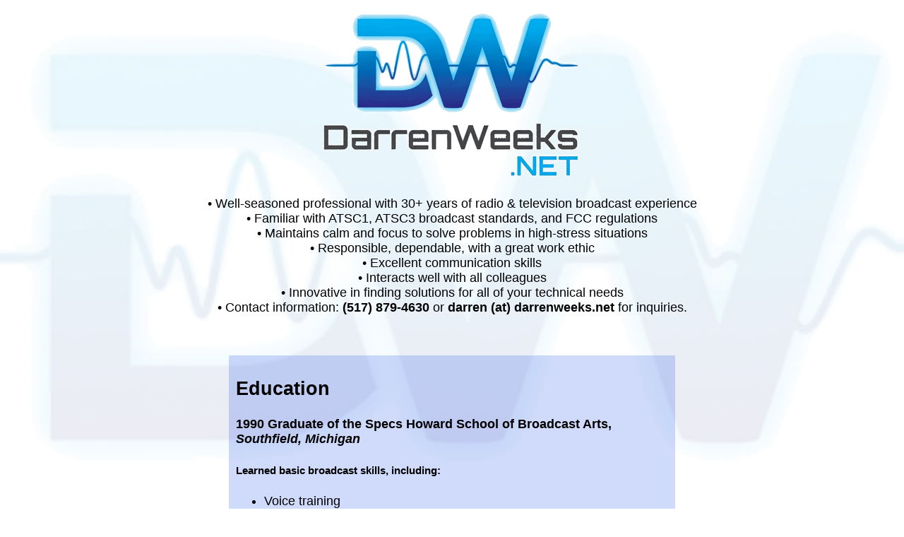

--- FILE ---
content_type: text/html; charset=UTF-8
request_url: https://darrenweeks.net/2018/06/15/saving-the-world-one-turtle-at-a-time/
body_size: 3063
content:
<HTML>
<HEAD>
<TITLE>Darren Weeks .NET</TITLE>
<META HTTP-EQUIV="Content-Type" CONTENT="text/html; charset=iso-8859-1">
    
<STYLE TYPE="text/css">
<!--
a {color:blue; text-decoration:underline; }
a:active {color:red; text-decoration:none; }
a:visited {color:blue; text-decoration:underline; }
a:hover {color:red; text-decoration:none; }
BODY {font-family:arial; color:black; font-size:18px; background: #ffffff url(https://darrenweeks.net/images2/dw-bg_500x213.png) center/cover no-repeat; background-attachment: fixed;}
.title {font-family:ms sans serif; font-size:20px; }
.date { font-family:arial; font-size:17px; color:#041a7d; }
.descrip { font-family:arial; font-size:15px; color:#000000; }
.dateheader { font-family:ms sans serif; font-size:20px; text-align:left; margin-top:25px; margin-bottom:0px; }
.PostTitle { font-size:15px; font-family:helvetica; color:black; padding-left:10px; padding-top:10px; font-weight:bold; text-align:left; margin-top:10px; }
.Post { font-family:arial; font-size:15px; color:black; padding-left:20px; margin-bottom:15px; }
.PostFooter { font-family:arial; font-size:10; color:#041a7d; padding-left:25px; margin-bottom:30px; }
.top { font-family:helvetica; font-size:25; text-align:center; font-weight:700; margin-bottom:20px; 3px #C3CFE5; } 
.promo { font-family:helvetica,arial; font-size:20; text-align:justify; font-weight:400; margin-bottom:20px; margin-top:50px; padding-left:60px; padding-right:60px; 3px #C3CFE5; }
h1 {text-align:center; font-family:Franklin Gothic;}
-->

.column {
  float: left;
  width: 33.33%;
  padding: 10px;
  box-sizing: border-box;
  
  
}

/* Clear floats after the columns */
.row:after {
  content: "";
  display: table;
  clear: both;
}   

/* Responsive layout - makes the three columns stack on top of each other instead of next to each other */
@media screen and (max-width: 600px) {
  .column {
    width: 100%;
  }
}




.columnc {
  margin: 0 auto;
  width: 50%;
  padding: 10px;
  box-sizing: border-box;
  
}

/* Clear floats after the columns */
.row:after {
  content: "";
  display: table;
  clear: both;
}   

/* Responsive layout - makes the three columns stack on top of each other instead of next to each other */
@media screen and (max-width: 600px) {
  .column {
    width: 100%;
  }
}






</STYLE>    

</HEAD>
<BODY>
<div align="center">
    <image src="/images2/dwdn_wf_400x252.png" width="400" height="252" alt="dw header"></image>

    <p>&bull; Well-seasoned professional with 30+ years of radio &amp; television broadcast experience<br />
    &bull; Familiar with ATSC1, ATSC3 broadcast standards, and FCC regulations<br />
    &bull; Maintains calm and focus to solve problems in high-stress situations<br />
    &bull; Responsible, dependable, with a great work ethic<br />
    &bull; Excellent communication skills<br />
    &bull; Interacts well with all colleagues<br />
    &bull; Innovative in finding solutions for all of your technical needs<br />
    &bull; Contact information: <strong>(517) 879-4630</strong> or <strong>darren (at) darrenweeks.net</strong> for inquiries.</p>
    
</div>
<P>&nbsp;</P>
<div class="row">
  <div class="columnc" style="background-color: rgba(20, 71, 230, 0.2);">
    <h2>Education</h2>
    <h4>1990 Graduate of the <strong>Specs Howard School of Broadcast Arts</strong>, <em>Southfield, Michigan</em></h4>
    <h5>Learned basic broadcast skills, including:</h5>
    <ul><li>Voice training</li>
    <li>Radio announcing</li>
    <li>Proper maintaining of audio &amp; video levels</li>
    <li>Waveform &amp; Vectorscope reading</li>
    <li>Video switcher / &quot;Technical Directing&quot;</li>
    <li>Directing</li>
    <li>Floor directing</li>
    <li>Audio mixer operation</li>
    <li>Audio &amp; Video editing</li>
    <li>Studio &amp; field camera operation</li>
    <li>On-Camera Talent</li>
    <li>On-Air Radio Talent</li>
    <li>Commercial copywriting</li>
    <li>FCC regulations and technical specification</li></ul>
  </div>
</div>
<P>&nbsp;</P>
<hr color="#1447E6" width="80%">
<h1>Experience</h1>
<hr color="#1447E6" width="80%">
<P>&nbsp;</P>
<div class="row">
  <div class="column" style="background-color: rgba(20, 71, 230, 0.2);">
    <h2>Production</h2>
    <ul><li>Studio cameras, as well as ran cameras for several LIVE ENG or on-location telethon events.</li>
    <li>Teleprompter</li>
    <li>Audio mixer for LIVE newscasts &amp; productions</li>
    <li>Floor directing</li>
    <li>Studio lighting</li>
    <li>Ripped &amp; sorted news wire copy</li>
    <li>Written scripts for news anchors</li>
    <li>Editing (Adobe Premiere Pro, Final Cut Pro, 1-inch, 3/4-inch, 1/2-inch beta, DVC-Pro, and even razor blade & tape splicing)
    <li>Tagging TV and radio programs with Premiere Pro and Adobe Audition</li>
    <li>Captioning shows for air, streaming, and distribution: embedding both 608 &amp; 708 captions for the hearing-impaired</li></li>
    </ul>
  </div>
  <div class="column" style="background-color: rgba(20, 71, 230, 0.1);">
    <h2>Operations &amp; Engineering</h2>
    <ul><li>Operated Live Truck for Electronic News Gathering</li>
    <li>Live-switching commercial breaks for national network and local programming</li>
    <li>Shading of studio cameras for live newscasts and other productions</li>
    <li>Preparing and checking program logs</li>
    <li>Tuning in satellite feeds for live on-air or delayed broadcast</li>
    <li>Monitoring multiple on-air signals for quality (video, audio, captions, etc.)</li>
    <li>Taking regular transmitter readings and corrective measures to keep stations within FCC-specified parameters</li>
    <li>Troubleshooting, diagnosing, and remedying problems as they arise that impact the broadcast signal</li>
    <li>Assisting with production of locally-produced commercial and promo content, including adjusting video &amp; audio levels using waveform and vectorscope monitors and VU meters.</li>
    <li>Preparing and running on-air crawls and similar messaging</li>
    <li>Legalization of shows to meet strict standards for nationwide network syndication and distribution</li>
    <li>Proficient in Telestream products: Vantage, Vidchecker, CaptionMaker</li>
    <li>Proficient in NVerzion automation, but have used several others including Crispin, Nexio, Odetics, Omneon.</li>
    <li>Broadcast monthly &amp; weekly Emergency Alert System (EAS) messages pursuant to FCC requirements, using Sage, Dasdec, and TFT encoder/decoders</li>
    </ul>
  </div>
  <div class="column" style="background-color: rgba(20, 71, 230, 0.2);">
    <h2>Leadership / Administrative</h2>
    <ul><li>&quot;Technical Operations Center&quot; Team Lead</li>
    <li>Participated in weekly meetings with senior and middle management to keep them informed as to issues and developments</li>
    <li>Trained countless on-the-job Master Control operators, as well as university students and interns throughout career</li>
    <li>Utilized self-taught web development skills to launch and host tutorials, including &quot;how-to&quot; videos</li>
    <li>Developed processes, procedures, methodologies, and work flows for all personnel to promote efficient department operations</li>
    <li>Spearheaded the &quot;Emergency 201&quot; programming, which became a standard at the station for on-air emergencies</li>
    <li>Participated in the interviewing and hiring decisions for new department employees</li></ul>
  </div>
</div>
<P>&nbsp;</P>
<P>&nbsp;</P>
<P>&nbsp;</P>
<script defer src="https://static.cloudflareinsights.com/beacon.min.js/vcd15cbe7772f49c399c6a5babf22c1241717689176015" integrity="sha512-ZpsOmlRQV6y907TI0dKBHq9Md29nnaEIPlkf84rnaERnq6zvWvPUqr2ft8M1aS28oN72PdrCzSjY4U6VaAw1EQ==" data-cf-beacon='{"version":"2024.11.0","token":"6409da2f611e4ff7b229d82c93420c91","r":1,"server_timing":{"name":{"cfCacheStatus":true,"cfEdge":true,"cfExtPri":true,"cfL4":true,"cfOrigin":true,"cfSpeedBrain":true},"location_startswith":null}}' crossorigin="anonymous"></script>
</BODY>
</HTML>